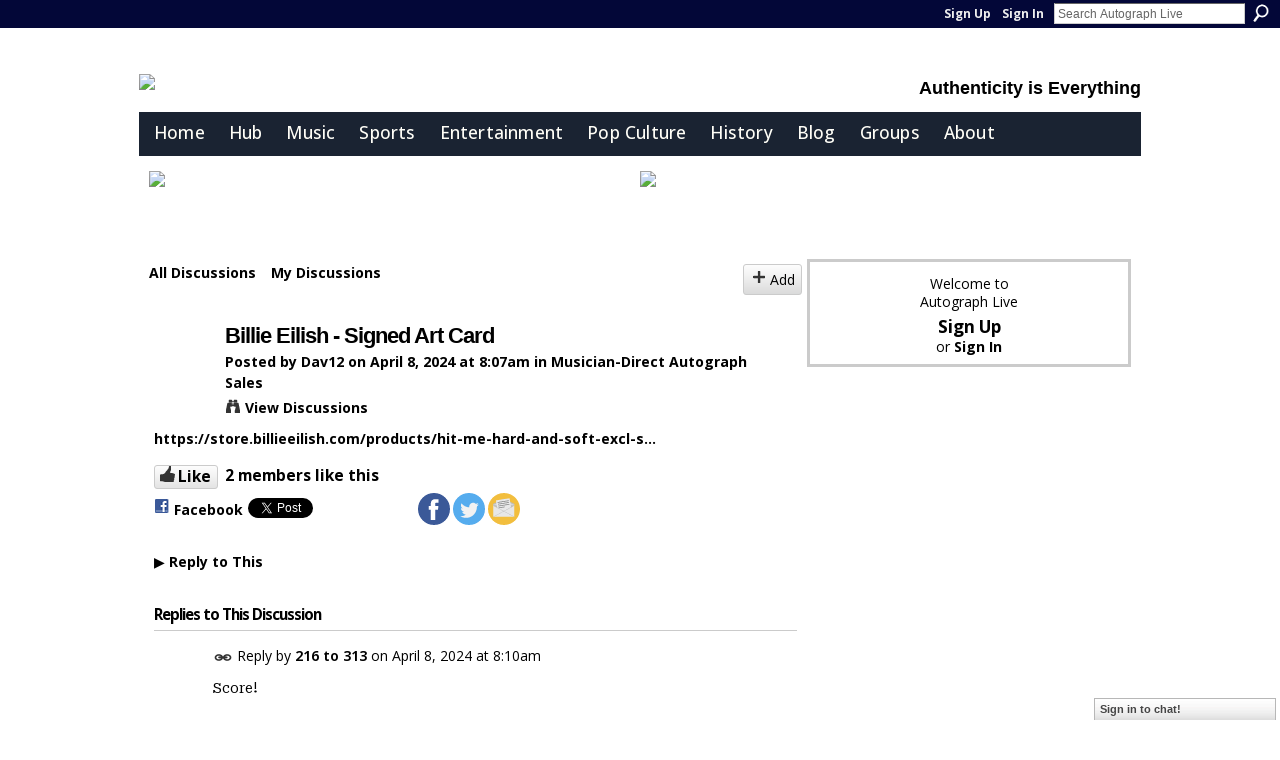

--- FILE ---
content_type: text/html; charset=utf-8
request_url: https://accounts.google.com/o/oauth2/postmessageRelay?parent=https%3A%2F%2Flive.autographmagazine.com&jsh=m%3B%2F_%2Fscs%2Fabc-static%2F_%2Fjs%2Fk%3Dgapi.lb.en.2kN9-TZiXrM.O%2Fd%3D1%2Frs%3DAHpOoo_B4hu0FeWRuWHfxnZ3V0WubwN7Qw%2Fm%3D__features__
body_size: 158
content:
<!DOCTYPE html><html><head><title></title><meta http-equiv="content-type" content="text/html; charset=utf-8"><meta http-equiv="X-UA-Compatible" content="IE=edge"><meta name="viewport" content="width=device-width, initial-scale=1, minimum-scale=1, maximum-scale=1, user-scalable=0"><script src='https://ssl.gstatic.com/accounts/o/2580342461-postmessagerelay.js' nonce="VErh9qd4As8a5C0yFoXs7w"></script></head><body><script type="text/javascript" src="https://apis.google.com/js/rpc:shindig_random.js?onload=init" nonce="VErh9qd4As8a5C0yFoXs7w"></script></body></html>